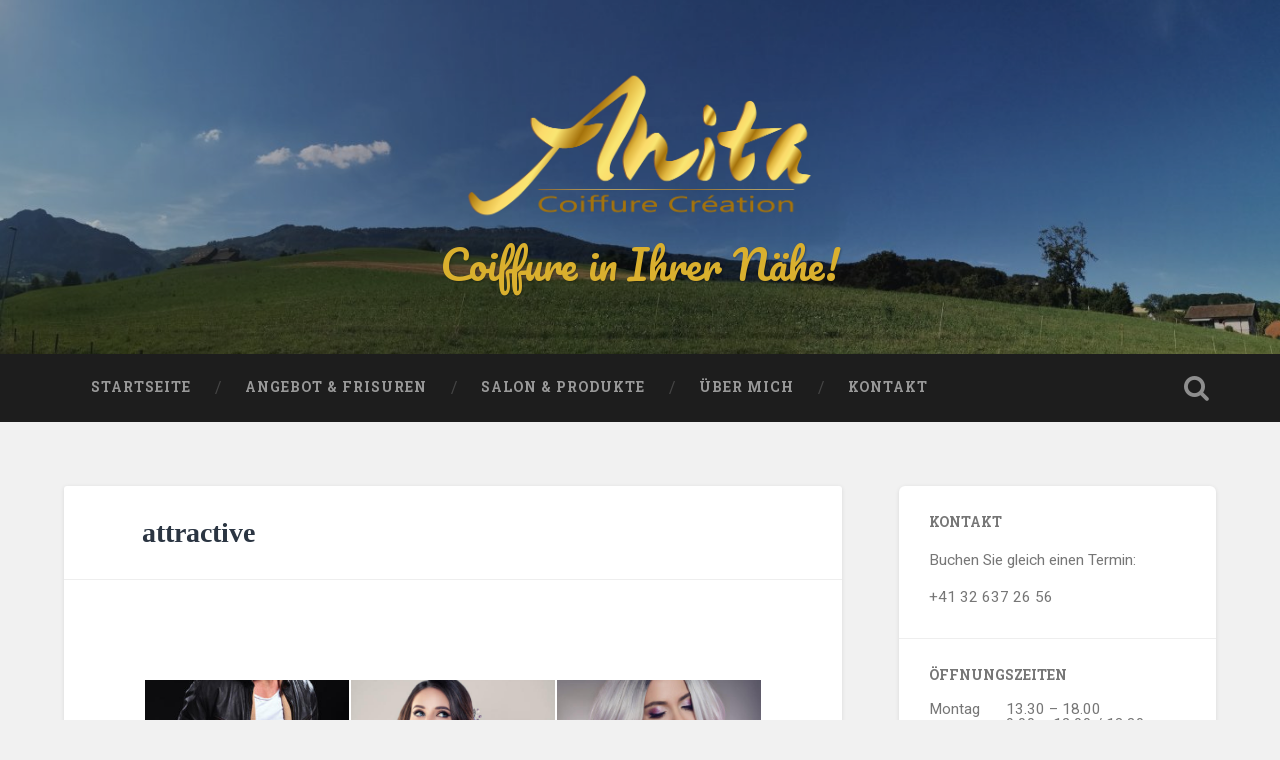

--- FILE ---
content_type: text/html; charset=UTF-8
request_url: http://coiffure-creation.ch/bwg_tag/attractive/
body_size: 11641
content:
<!DOCTYPE html>
<html lang="de">
<head>
	<meta charset="UTF-8">
	<meta name="viewport" content="width=device-width, initial-scale=1.0" >
	<link rel="profile" href="http://gmpg.org/xfn/11" />
	<title>attractive &#8211; Coiffure in Ihrer Nähe!</title>
<meta name='robots' content='max-image-preview:large' />
	<style>img:is([sizes="auto" i], [sizes^="auto," i]) { contain-intrinsic-size: 3000px 1500px }</style>
	<link rel='dns-prefetch' href='//fonts.googleapis.com' />
<link rel="alternate" type="application/rss+xml" title="Coiffure in Ihrer Nähe! &raquo; Feed" href="http://coiffure-creation.ch/feed/" />
<link rel="alternate" type="application/rss+xml" title="Coiffure in Ihrer Nähe! &raquo; Kommentar-Feed" href="http://coiffure-creation.ch/comments/feed/" />
<script type="text/javascript">
/* <![CDATA[ */
window._wpemojiSettings = {"baseUrl":"https:\/\/s.w.org\/images\/core\/emoji\/15.0.3\/72x72\/","ext":".png","svgUrl":"https:\/\/s.w.org\/images\/core\/emoji\/15.0.3\/svg\/","svgExt":".svg","source":{"concatemoji":"http:\/\/coiffure-creation.ch\/wp-includes\/js\/wp-emoji-release.min.js?ver=6.7.1"}};
/*! This file is auto-generated */
!function(i,n){var o,s,e;function c(e){try{var t={supportTests:e,timestamp:(new Date).valueOf()};sessionStorage.setItem(o,JSON.stringify(t))}catch(e){}}function p(e,t,n){e.clearRect(0,0,e.canvas.width,e.canvas.height),e.fillText(t,0,0);var t=new Uint32Array(e.getImageData(0,0,e.canvas.width,e.canvas.height).data),r=(e.clearRect(0,0,e.canvas.width,e.canvas.height),e.fillText(n,0,0),new Uint32Array(e.getImageData(0,0,e.canvas.width,e.canvas.height).data));return t.every(function(e,t){return e===r[t]})}function u(e,t,n){switch(t){case"flag":return n(e,"\ud83c\udff3\ufe0f\u200d\u26a7\ufe0f","\ud83c\udff3\ufe0f\u200b\u26a7\ufe0f")?!1:!n(e,"\ud83c\uddfa\ud83c\uddf3","\ud83c\uddfa\u200b\ud83c\uddf3")&&!n(e,"\ud83c\udff4\udb40\udc67\udb40\udc62\udb40\udc65\udb40\udc6e\udb40\udc67\udb40\udc7f","\ud83c\udff4\u200b\udb40\udc67\u200b\udb40\udc62\u200b\udb40\udc65\u200b\udb40\udc6e\u200b\udb40\udc67\u200b\udb40\udc7f");case"emoji":return!n(e,"\ud83d\udc26\u200d\u2b1b","\ud83d\udc26\u200b\u2b1b")}return!1}function f(e,t,n){var r="undefined"!=typeof WorkerGlobalScope&&self instanceof WorkerGlobalScope?new OffscreenCanvas(300,150):i.createElement("canvas"),a=r.getContext("2d",{willReadFrequently:!0}),o=(a.textBaseline="top",a.font="600 32px Arial",{});return e.forEach(function(e){o[e]=t(a,e,n)}),o}function t(e){var t=i.createElement("script");t.src=e,t.defer=!0,i.head.appendChild(t)}"undefined"!=typeof Promise&&(o="wpEmojiSettingsSupports",s=["flag","emoji"],n.supports={everything:!0,everythingExceptFlag:!0},e=new Promise(function(e){i.addEventListener("DOMContentLoaded",e,{once:!0})}),new Promise(function(t){var n=function(){try{var e=JSON.parse(sessionStorage.getItem(o));if("object"==typeof e&&"number"==typeof e.timestamp&&(new Date).valueOf()<e.timestamp+604800&&"object"==typeof e.supportTests)return e.supportTests}catch(e){}return null}();if(!n){if("undefined"!=typeof Worker&&"undefined"!=typeof OffscreenCanvas&&"undefined"!=typeof URL&&URL.createObjectURL&&"undefined"!=typeof Blob)try{var e="postMessage("+f.toString()+"("+[JSON.stringify(s),u.toString(),p.toString()].join(",")+"));",r=new Blob([e],{type:"text/javascript"}),a=new Worker(URL.createObjectURL(r),{name:"wpTestEmojiSupports"});return void(a.onmessage=function(e){c(n=e.data),a.terminate(),t(n)})}catch(e){}c(n=f(s,u,p))}t(n)}).then(function(e){for(var t in e)n.supports[t]=e[t],n.supports.everything=n.supports.everything&&n.supports[t],"flag"!==t&&(n.supports.everythingExceptFlag=n.supports.everythingExceptFlag&&n.supports[t]);n.supports.everythingExceptFlag=n.supports.everythingExceptFlag&&!n.supports.flag,n.DOMReady=!1,n.readyCallback=function(){n.DOMReady=!0}}).then(function(){return e}).then(function(){var e;n.supports.everything||(n.readyCallback(),(e=n.source||{}).concatemoji?t(e.concatemoji):e.wpemoji&&e.twemoji&&(t(e.twemoji),t(e.wpemoji)))}))}((window,document),window._wpemojiSettings);
/* ]]> */
</script>
<link rel='stylesheet' id='twb-open-sans-css' href='https://fonts.googleapis.com/css?family=Open+Sans%3A300%2C400%2C500%2C600%2C700%2C800&#038;display=swap&#038;ver=6.7.1' type='text/css' media='all' />
<link rel='stylesheet' id='twbbwg-global-css' href='http://coiffure-creation.ch/wp-content/plugins/photo-gallery/booster/assets/css/global.css?ver=1.0.0' type='text/css' media='all' />
<style id='wp-emoji-styles-inline-css' type='text/css'>

	img.wp-smiley, img.emoji {
		display: inline !important;
		border: none !important;
		box-shadow: none !important;
		height: 1em !important;
		width: 1em !important;
		margin: 0 0.07em !important;
		vertical-align: -0.1em !important;
		background: none !important;
		padding: 0 !important;
	}
</style>
<link rel='stylesheet' id='wp-block-library-css' href='http://coiffure-creation.ch/wp-includes/css/dist/block-library/style.min.css?ver=6.7.1' type='text/css' media='all' />
<style id='classic-theme-styles-inline-css' type='text/css'>
/*! This file is auto-generated */
.wp-block-button__link{color:#fff;background-color:#32373c;border-radius:9999px;box-shadow:none;text-decoration:none;padding:calc(.667em + 2px) calc(1.333em + 2px);font-size:1.125em}.wp-block-file__button{background:#32373c;color:#fff;text-decoration:none}
</style>
<style id='global-styles-inline-css' type='text/css'>
:root{--wp--preset--aspect-ratio--square: 1;--wp--preset--aspect-ratio--4-3: 4/3;--wp--preset--aspect-ratio--3-4: 3/4;--wp--preset--aspect-ratio--3-2: 3/2;--wp--preset--aspect-ratio--2-3: 2/3;--wp--preset--aspect-ratio--16-9: 16/9;--wp--preset--aspect-ratio--9-16: 9/16;--wp--preset--color--black: #000000;--wp--preset--color--cyan-bluish-gray: #abb8c3;--wp--preset--color--white: #ffffff;--wp--preset--color--pale-pink: #f78da7;--wp--preset--color--vivid-red: #cf2e2e;--wp--preset--color--luminous-vivid-orange: #ff6900;--wp--preset--color--luminous-vivid-amber: #fcb900;--wp--preset--color--light-green-cyan: #7bdcb5;--wp--preset--color--vivid-green-cyan: #00d084;--wp--preset--color--pale-cyan-blue: #8ed1fc;--wp--preset--color--vivid-cyan-blue: #0693e3;--wp--preset--color--vivid-purple: #9b51e0;--wp--preset--gradient--vivid-cyan-blue-to-vivid-purple: linear-gradient(135deg,rgba(6,147,227,1) 0%,rgb(155,81,224) 100%);--wp--preset--gradient--light-green-cyan-to-vivid-green-cyan: linear-gradient(135deg,rgb(122,220,180) 0%,rgb(0,208,130) 100%);--wp--preset--gradient--luminous-vivid-amber-to-luminous-vivid-orange: linear-gradient(135deg,rgba(252,185,0,1) 0%,rgba(255,105,0,1) 100%);--wp--preset--gradient--luminous-vivid-orange-to-vivid-red: linear-gradient(135deg,rgba(255,105,0,1) 0%,rgb(207,46,46) 100%);--wp--preset--gradient--very-light-gray-to-cyan-bluish-gray: linear-gradient(135deg,rgb(238,238,238) 0%,rgb(169,184,195) 100%);--wp--preset--gradient--cool-to-warm-spectrum: linear-gradient(135deg,rgb(74,234,220) 0%,rgb(151,120,209) 20%,rgb(207,42,186) 40%,rgb(238,44,130) 60%,rgb(251,105,98) 80%,rgb(254,248,76) 100%);--wp--preset--gradient--blush-light-purple: linear-gradient(135deg,rgb(255,206,236) 0%,rgb(152,150,240) 100%);--wp--preset--gradient--blush-bordeaux: linear-gradient(135deg,rgb(254,205,165) 0%,rgb(254,45,45) 50%,rgb(107,0,62) 100%);--wp--preset--gradient--luminous-dusk: linear-gradient(135deg,rgb(255,203,112) 0%,rgb(199,81,192) 50%,rgb(65,88,208) 100%);--wp--preset--gradient--pale-ocean: linear-gradient(135deg,rgb(255,245,203) 0%,rgb(182,227,212) 50%,rgb(51,167,181) 100%);--wp--preset--gradient--electric-grass: linear-gradient(135deg,rgb(202,248,128) 0%,rgb(113,206,126) 100%);--wp--preset--gradient--midnight: linear-gradient(135deg,rgb(2,3,129) 0%,rgb(40,116,252) 100%);--wp--preset--font-size--small: 13px;--wp--preset--font-size--medium: 20px;--wp--preset--font-size--large: 36px;--wp--preset--font-size--x-large: 42px;--wp--preset--spacing--20: 0.44rem;--wp--preset--spacing--30: 0.67rem;--wp--preset--spacing--40: 1rem;--wp--preset--spacing--50: 1.5rem;--wp--preset--spacing--60: 2.25rem;--wp--preset--spacing--70: 3.38rem;--wp--preset--spacing--80: 5.06rem;--wp--preset--shadow--natural: 6px 6px 9px rgba(0, 0, 0, 0.2);--wp--preset--shadow--deep: 12px 12px 50px rgba(0, 0, 0, 0.4);--wp--preset--shadow--sharp: 6px 6px 0px rgba(0, 0, 0, 0.2);--wp--preset--shadow--outlined: 6px 6px 0px -3px rgba(255, 255, 255, 1), 6px 6px rgba(0, 0, 0, 1);--wp--preset--shadow--crisp: 6px 6px 0px rgba(0, 0, 0, 1);}:where(.is-layout-flex){gap: 0.5em;}:where(.is-layout-grid){gap: 0.5em;}body .is-layout-flex{display: flex;}.is-layout-flex{flex-wrap: wrap;align-items: center;}.is-layout-flex > :is(*, div){margin: 0;}body .is-layout-grid{display: grid;}.is-layout-grid > :is(*, div){margin: 0;}:where(.wp-block-columns.is-layout-flex){gap: 2em;}:where(.wp-block-columns.is-layout-grid){gap: 2em;}:where(.wp-block-post-template.is-layout-flex){gap: 1.25em;}:where(.wp-block-post-template.is-layout-grid){gap: 1.25em;}.has-black-color{color: var(--wp--preset--color--black) !important;}.has-cyan-bluish-gray-color{color: var(--wp--preset--color--cyan-bluish-gray) !important;}.has-white-color{color: var(--wp--preset--color--white) !important;}.has-pale-pink-color{color: var(--wp--preset--color--pale-pink) !important;}.has-vivid-red-color{color: var(--wp--preset--color--vivid-red) !important;}.has-luminous-vivid-orange-color{color: var(--wp--preset--color--luminous-vivid-orange) !important;}.has-luminous-vivid-amber-color{color: var(--wp--preset--color--luminous-vivid-amber) !important;}.has-light-green-cyan-color{color: var(--wp--preset--color--light-green-cyan) !important;}.has-vivid-green-cyan-color{color: var(--wp--preset--color--vivid-green-cyan) !important;}.has-pale-cyan-blue-color{color: var(--wp--preset--color--pale-cyan-blue) !important;}.has-vivid-cyan-blue-color{color: var(--wp--preset--color--vivid-cyan-blue) !important;}.has-vivid-purple-color{color: var(--wp--preset--color--vivid-purple) !important;}.has-black-background-color{background-color: var(--wp--preset--color--black) !important;}.has-cyan-bluish-gray-background-color{background-color: var(--wp--preset--color--cyan-bluish-gray) !important;}.has-white-background-color{background-color: var(--wp--preset--color--white) !important;}.has-pale-pink-background-color{background-color: var(--wp--preset--color--pale-pink) !important;}.has-vivid-red-background-color{background-color: var(--wp--preset--color--vivid-red) !important;}.has-luminous-vivid-orange-background-color{background-color: var(--wp--preset--color--luminous-vivid-orange) !important;}.has-luminous-vivid-amber-background-color{background-color: var(--wp--preset--color--luminous-vivid-amber) !important;}.has-light-green-cyan-background-color{background-color: var(--wp--preset--color--light-green-cyan) !important;}.has-vivid-green-cyan-background-color{background-color: var(--wp--preset--color--vivid-green-cyan) !important;}.has-pale-cyan-blue-background-color{background-color: var(--wp--preset--color--pale-cyan-blue) !important;}.has-vivid-cyan-blue-background-color{background-color: var(--wp--preset--color--vivid-cyan-blue) !important;}.has-vivid-purple-background-color{background-color: var(--wp--preset--color--vivid-purple) !important;}.has-black-border-color{border-color: var(--wp--preset--color--black) !important;}.has-cyan-bluish-gray-border-color{border-color: var(--wp--preset--color--cyan-bluish-gray) !important;}.has-white-border-color{border-color: var(--wp--preset--color--white) !important;}.has-pale-pink-border-color{border-color: var(--wp--preset--color--pale-pink) !important;}.has-vivid-red-border-color{border-color: var(--wp--preset--color--vivid-red) !important;}.has-luminous-vivid-orange-border-color{border-color: var(--wp--preset--color--luminous-vivid-orange) !important;}.has-luminous-vivid-amber-border-color{border-color: var(--wp--preset--color--luminous-vivid-amber) !important;}.has-light-green-cyan-border-color{border-color: var(--wp--preset--color--light-green-cyan) !important;}.has-vivid-green-cyan-border-color{border-color: var(--wp--preset--color--vivid-green-cyan) !important;}.has-pale-cyan-blue-border-color{border-color: var(--wp--preset--color--pale-cyan-blue) !important;}.has-vivid-cyan-blue-border-color{border-color: var(--wp--preset--color--vivid-cyan-blue) !important;}.has-vivid-purple-border-color{border-color: var(--wp--preset--color--vivid-purple) !important;}.has-vivid-cyan-blue-to-vivid-purple-gradient-background{background: var(--wp--preset--gradient--vivid-cyan-blue-to-vivid-purple) !important;}.has-light-green-cyan-to-vivid-green-cyan-gradient-background{background: var(--wp--preset--gradient--light-green-cyan-to-vivid-green-cyan) !important;}.has-luminous-vivid-amber-to-luminous-vivid-orange-gradient-background{background: var(--wp--preset--gradient--luminous-vivid-amber-to-luminous-vivid-orange) !important;}.has-luminous-vivid-orange-to-vivid-red-gradient-background{background: var(--wp--preset--gradient--luminous-vivid-orange-to-vivid-red) !important;}.has-very-light-gray-to-cyan-bluish-gray-gradient-background{background: var(--wp--preset--gradient--very-light-gray-to-cyan-bluish-gray) !important;}.has-cool-to-warm-spectrum-gradient-background{background: var(--wp--preset--gradient--cool-to-warm-spectrum) !important;}.has-blush-light-purple-gradient-background{background: var(--wp--preset--gradient--blush-light-purple) !important;}.has-blush-bordeaux-gradient-background{background: var(--wp--preset--gradient--blush-bordeaux) !important;}.has-luminous-dusk-gradient-background{background: var(--wp--preset--gradient--luminous-dusk) !important;}.has-pale-ocean-gradient-background{background: var(--wp--preset--gradient--pale-ocean) !important;}.has-electric-grass-gradient-background{background: var(--wp--preset--gradient--electric-grass) !important;}.has-midnight-gradient-background{background: var(--wp--preset--gradient--midnight) !important;}.has-small-font-size{font-size: var(--wp--preset--font-size--small) !important;}.has-medium-font-size{font-size: var(--wp--preset--font-size--medium) !important;}.has-large-font-size{font-size: var(--wp--preset--font-size--large) !important;}.has-x-large-font-size{font-size: var(--wp--preset--font-size--x-large) !important;}
:where(.wp-block-post-template.is-layout-flex){gap: 1.25em;}:where(.wp-block-post-template.is-layout-grid){gap: 1.25em;}
:where(.wp-block-columns.is-layout-flex){gap: 2em;}:where(.wp-block-columns.is-layout-grid){gap: 2em;}
:root :where(.wp-block-pullquote){font-size: 1.5em;line-height: 1.6;}
</style>
<link rel='stylesheet' id='bwg_fonts-css' href='http://coiffure-creation.ch/wp-content/plugins/photo-gallery/css/bwg-fonts/fonts.css?ver=0.0.1' type='text/css' media='all' />
<link rel='stylesheet' id='sumoselect-css' href='http://coiffure-creation.ch/wp-content/plugins/photo-gallery/css/sumoselect.min.css?ver=3.4.6' type='text/css' media='all' />
<link rel='stylesheet' id='mCustomScrollbar-css' href='http://coiffure-creation.ch/wp-content/plugins/photo-gallery/css/jquery.mCustomScrollbar.min.css?ver=3.1.5' type='text/css' media='all' />
<link rel='stylesheet' id='bwg_googlefonts-css' href='https://fonts.googleapis.com/css?family=Ubuntu&#038;subset=greek,latin,greek-ext,vietnamese,cyrillic-ext,latin-ext,cyrillic' type='text/css' media='all' />
<link rel='stylesheet' id='bwg_frontend-css' href='http://coiffure-creation.ch/wp-content/plugins/photo-gallery/css/styles.min.css?ver=1.8.20' type='text/css' media='all' />
<link rel='stylesheet' id='baskerville-2-style-css' href='http://coiffure-creation.ch/wp-content/themes/baskerville-2-wpcom/style.css?ver=6.7.1' type='text/css' media='all' />
<link rel='stylesheet' id='baskerville-2-fonts-css' href='https://fonts.googleapis.com/css?family=Roboto+Slab%3A400%2C700%7CRoboto%3A400%2C400italic%2C700%2C700italic%2C300%7CPacifico%3A400&#038;subset=latin%2Clatin-ext' type='text/css' media='all' />
<link rel='stylesheet' id='fontawesome-css' href='http://coiffure-creation.ch/wp-content/themes/baskerville-2-wpcom/fontawesome/font-awesome.css?ver=4.3.0' type='text/css' media='all' />
<script type="text/javascript" src="http://coiffure-creation.ch/wp-includes/js/jquery/jquery.min.js?ver=3.7.1" id="jquery-core-js"></script>
<script type="text/javascript" src="http://coiffure-creation.ch/wp-includes/js/jquery/jquery-migrate.min.js?ver=3.4.1" id="jquery-migrate-js"></script>
<script type="text/javascript" src="http://coiffure-creation.ch/wp-content/plugins/photo-gallery/booster/assets/js/circle-progress.js?ver=1.2.2" id="twbbwg-circle-js"></script>
<script type="text/javascript" id="twbbwg-global-js-extra">
/* <![CDATA[ */
var twb = {"nonce":"65d5b15d74","ajax_url":"http:\/\/coiffure-creation.ch\/wp-admin\/admin-ajax.php","plugin_url":"http:\/\/coiffure-creation.ch\/wp-content\/plugins\/photo-gallery\/booster","href":"http:\/\/coiffure-creation.ch\/wp-admin\/admin.php?page=twbbwg_photo-gallery"};
var twb = {"nonce":"65d5b15d74","ajax_url":"http:\/\/coiffure-creation.ch\/wp-admin\/admin-ajax.php","plugin_url":"http:\/\/coiffure-creation.ch\/wp-content\/plugins\/photo-gallery\/booster","href":"http:\/\/coiffure-creation.ch\/wp-admin\/admin.php?page=twbbwg_photo-gallery"};
/* ]]> */
</script>
<script type="text/javascript" src="http://coiffure-creation.ch/wp-content/plugins/photo-gallery/booster/assets/js/global.js?ver=1.0.0" id="twbbwg-global-js"></script>
<script type="text/javascript" src="http://coiffure-creation.ch/wp-content/plugins/photo-gallery/js/jquery.sumoselect.min.js?ver=3.4.6" id="sumoselect-js"></script>
<script type="text/javascript" src="http://coiffure-creation.ch/wp-content/plugins/photo-gallery/js/tocca.min.js?ver=2.0.9" id="bwg_mobile-js"></script>
<script type="text/javascript" src="http://coiffure-creation.ch/wp-content/plugins/photo-gallery/js/jquery.mCustomScrollbar.concat.min.js?ver=3.1.5" id="mCustomScrollbar-js"></script>
<script type="text/javascript" src="http://coiffure-creation.ch/wp-content/plugins/photo-gallery/js/jquery.fullscreen.min.js?ver=0.6.0" id="jquery-fullscreen-js"></script>
<script type="text/javascript" id="bwg_frontend-js-extra">
/* <![CDATA[ */
var bwg_objectsL10n = {"bwg_field_required":"Feld ist erforderlich.","bwg_mail_validation":"Dies ist keine g\u00fcltige E-Mail-Adresse.","bwg_search_result":"Es gibt keine Bilder, die deiner Suche entsprechen.","bwg_select_tag":"Select Tag","bwg_order_by":"Order By","bwg_search":"Suchen","bwg_show_ecommerce":"Show Ecommerce","bwg_hide_ecommerce":"Hide Ecommerce","bwg_show_comments":"Kommentare anzeigen","bwg_hide_comments":"Kommentare ausblenden ","bwg_restore":"Wiederherstellen","bwg_maximize":"Maximieren","bwg_fullscreen":"Vollbild","bwg_exit_fullscreen":"Vollbild verlassen","bwg_search_tag":"SEARCH...","bwg_tag_no_match":"No tags found","bwg_all_tags_selected":"All tags selected","bwg_tags_selected":"tags selected","play":"Abspielen","pause":"Pause","is_pro":"","bwg_play":"Abspielen","bwg_pause":"Pause","bwg_hide_info":"Info ausblenden","bwg_show_info":"Info anzeigen","bwg_hide_rating":"Hide rating","bwg_show_rating":"Show rating","ok":"Ok","cancel":"Cancel","select_all":"Select all","lazy_load":"0","lazy_loader":"http:\/\/coiffure-creation.ch\/wp-content\/plugins\/photo-gallery\/images\/ajax_loader.png","front_ajax":"0","bwg_tag_see_all":"see all tags","bwg_tag_see_less":"see less tags"};
/* ]]> */
</script>
<script type="text/javascript" src="http://coiffure-creation.ch/wp-content/plugins/photo-gallery/js/scripts.min.js?ver=1.8.20" id="bwg_frontend-js"></script>
<meta name="robots" content="noindex,nofollow" />
<link rel="https://api.w.org/" href="http://coiffure-creation.ch/wp-json/" /><link rel="EditURI" type="application/rsd+xml" title="RSD" href="http://coiffure-creation.ch/xmlrpc.php?rsd" />
<meta name="generator" content="WordPress 6.7.1" />
<link rel="canonical" href="http://coiffure-creation.ch/bwg_tag/attractive/" />
<link rel='shortlink' href='http://coiffure-creation.ch/?p=217' />
<link rel="alternate" title="oEmbed (JSON)" type="application/json+oembed" href="http://coiffure-creation.ch/wp-json/oembed/1.0/embed?url=http%3A%2F%2Fcoiffure-creation.ch%2Fbwg_tag%2Fattractive%2F" />
<link rel="alternate" title="oEmbed (XML)" type="text/xml+oembed" href="http://coiffure-creation.ch/wp-json/oembed/1.0/embed?url=http%3A%2F%2Fcoiffure-creation.ch%2Fbwg_tag%2Fattractive%2F&#038;format=xml" />
<meta name="generator" content="Elementor 3.19.2; features: e_optimized_assets_loading, additional_custom_breakpoints, block_editor_assets_optimize, e_image_loading_optimization; settings: css_print_method-external, google_font-enabled, font_display-auto">
	<style type="text/css" id="baskerville-header-css">
			.site-title a {
			color: #dab02e;
		}
		</style>
	<link rel="icon" href="http://coiffure-creation.ch/wp-content/uploads/2019/12/favicon_b-150x150.png" sizes="32x32" />
<link rel="icon" href="http://coiffure-creation.ch/wp-content/uploads/2019/12/favicon_b-300x300.png" sizes="192x192" />
<link rel="apple-touch-icon" href="http://coiffure-creation.ch/wp-content/uploads/2019/12/favicon_b-300x300.png" />
<meta name="msapplication-TileImage" content="http://coiffure-creation.ch/wp-content/uploads/2019/12/favicon_b-300x300.png" />
		<style type="text/css" id="wp-custom-css">
			 .post-header .post-title a, .post-header .post-title {
color: #2B3542 !important;
font-family: cursive !important;
font-size: 28px !important;
}

.post-header {
padding-top: 30px !important;
padding-bottom: 30px !important;
}
		</style>
		</head>

<body class="bwg_tag-template-default single single-bwg_tag postid-217 wp-custom-logo no-featured-image elementor-default elementor-kit-170">

	<a class="screen-reader-text skip-link" href="#content">Zum Inhalt springen</a>

	<header class="header section small-padding bg-dark bg-image" style="background-image: url(http://coiffure-creation.ch/wp-content/uploads/2018/07/cropped-IMG_20180716_173133-e1532371975824.jpg);" role="banner">

		<a href="http://coiffure-creation.ch/" rel="home">
			<div class="cover"></div>
		</a>

		<a href="#search-container" class="screen-reader-text search-toggle">Suchen</a>
		<div class="header-search-block bg-graphite hidden" id="search-container">
			<form role="search" method="get" class="search-form" action="http://coiffure-creation.ch/">
				<label>
					<span class="screen-reader-text">Suche nach:</span>
					<input type="search" class="search-field" placeholder="Suchen …" value="" name="s" />
				</label>
				<input type="submit" class="search-submit" value="Suchen" />
			</form>		</div> <!-- /header-search-block -->

		<div class="header-inner section-inner">

			<a href="http://coiffure-creation.ch/" class="custom-logo-link" rel="home"><img fetchpriority="high" width="748" height="319" src="http://coiffure-creation.ch/wp-content/uploads/2019/12/logo_2020-02.png" class="custom-logo" alt="Coiffure in Ihrer Nähe!" decoding="async" srcset="http://coiffure-creation.ch/wp-content/uploads/2019/12/logo_2020-02.png 748w, http://coiffure-creation.ch/wp-content/uploads/2019/12/logo_2020-02-300x128.png 300w, http://coiffure-creation.ch/wp-content/uploads/2019/12/logo_2020-02-600x256.png 600w" sizes="(max-width: 748px) 100vw, 748px" /></a>
							<p class="site-title"><a href="http://coiffure-creation.ch/" rel="home">Coiffure in Ihrer Nähe!</a></p>
			
			
		</div> <!-- /header-inner -->
	</header> <!-- /header -->

	<div class="navigation section no-padding bg-dark">
		<nav id="site-navigation" class="navigation-inner section-inner clear" role="navigation">
			<button class="nav-toggle fleft" aria-controls="primary-menu" aria-expanded="false">Menü</button>
			<div class="main-navigation">
				<ul id="primary-menu" class="menu"><li id="menu-item-75" class="menu-item menu-item-type-post_type menu-item-object-page menu-item-home menu-item-75"><a href="http://coiffure-creation.ch/">Startseite</a></li>
<li id="menu-item-73" class="menu-item menu-item-type-post_type menu-item-object-page menu-item-73"><a href="http://coiffure-creation.ch/angebot-frisuren/">Angebot &#038; Frisuren</a></li>
<li id="menu-item-74" class="menu-item menu-item-type-post_type menu-item-object-page menu-item-74"><a href="http://coiffure-creation.ch/salon-produkte/">Salon &#038; Produkte</a></li>
<li id="menu-item-115" class="menu-item menu-item-type-post_type menu-item-object-page menu-item-115"><a href="http://coiffure-creation.ch/ueber-mich/">Über mich</a></li>
<li id="menu-item-114" class="menu-item menu-item-type-post_type menu-item-object-page menu-item-114"><a href="http://coiffure-creation.ch/kontakt/">Kontakt</a></li>
</ul>			</div>

			<a class="search-toggle search-icon fright" href="#">Suche öffnen</a>
		</nav> <!-- /navigation-inner -->
	</div> <!-- /navigation -->

<div class="wrapper section medium-padding">
	<main class="section-inner clear" role="main">

				<div class="content clear fleft" id="content">

			

	<article id="post-217" class="post-217 bwg_tag type-bwg_tag status-publish hentry clear">

		<header class="post-header"><h1 class="post-title entry-title"><a href="http://coiffure-creation.ch/bwg_tag/attractive/" rel="bookmark">attractive</a></h1></header>			<div class="post-content clear">
				<style id="bwg-style-0">    #bwg_container1_0 #bwg_container2_0 .bwg-container-0.bwg-standard-thumbnails {      width: 1252px;              justify-content: center;        margin:0 auto !important;              background-color: rgba(255, 255, 255, 0.00);            padding-left: 2px;      padding-top: 2px;      max-width: 100%;            }        #bwg_container1_0 #bwg_container2_0 .bwg-container-0.bwg-standard-thumbnails .bwg-item {    justify-content: flex-start;      max-width: 250px;          }    #bwg_container1_0 #bwg_container2_0 .bwg-container-0.bwg-standard-thumbnails .bwg-item a {       margin-right: 2px;       margin-bottom: 2px;    }    #bwg_container1_0 #bwg_container2_0 .bwg-container-0.bwg-standard-thumbnails .bwg-item0 {      padding: 0px;            background-color:rgba(255,255,255, 0.30);      border: 0px none #CCCCCC;      opacity: 1.00;      border-radius: 0;      box-shadow: ;    }    #bwg_container1_0 #bwg_container2_0 .bwg-container-0.bwg-standard-thumbnails .bwg-item1 img {      max-height: none;      max-width: none;      padding: 0 !important;    }        @media only screen and (min-width: 480px) {      #bwg_container1_0 #bwg_container2_0 .bwg-container-0.bwg-standard-thumbnails .bwg-item0 {        transition: all 0.3s ease 0s;-webkit-transition: all 0.3s ease 0s;      }      #bwg_container1_0 #bwg_container2_0 .bwg-container-0.bwg-standard-thumbnails .bwg-item0:hover {        -ms-transform: scale(1.08);        -webkit-transform: scale(1.08);        transform: scale(1.08);      }    }          #bwg_container1_0 #bwg_container2_0 .bwg-container-0.bwg-standard-thumbnails .bwg-item1 {      padding-top: 56%;    }        #bwg_container1_0 #bwg_container2_0 .bwg-container-0.bwg-standard-thumbnails .bwg-title2,    #bwg_container1_0 #bwg_container2_0 .bwg-container-0.bwg-standard-thumbnails .bwg-ecommerce2 {      color: #CCCCCC;      font-family: Ubuntu;      font-size: 16px;      font-weight: bold;      padding: 2px;      text-shadow: 0px 0px 0px #888888;      max-height: 100%;    }    #bwg_container1_0 #bwg_container2_0 .bwg-container-0.bwg-standard-thumbnails .bwg-thumb-description span {    color: #323A45;    font-family: Ubuntu;    font-size: 12px;    max-height: 100%;    word-wrap: break-word;    }    #bwg_container1_0 #bwg_container2_0 .bwg-container-0.bwg-standard-thumbnails .bwg-play-icon2 {      font-size: 32px;    }    #bwg_container1_0 #bwg_container2_0 .bwg-container-0.bwg-standard-thumbnails .bwg-ecommerce2 {      font-size: 19.2px;      color: #CCCCCC;    }    </style>    <div id="bwg_container1_0"         class="bwg_container bwg_thumbnail bwg_thumbnails "         data-right-click-protection="0"         data-bwg="0"         data-scroll="0"         data-gallery-type="thumbnails"         data-gallery-view-type="thumbnails"         data-current-url="/bwg_tag/attractive/"         data-lightbox-url="http://coiffure-creation.ch/wp-admin/admin-ajax.php?action=GalleryBox&#038;current_view=0&#038;gallery_id=0&#038;tag=51&#038;theme_id=1&#038;shortcode_id=52&#038;sort_by=order&#038;order_by=asc&#038;current_url=%2Fbwg_tag%2Fattractive%2F"         data-gallery-id="0"         data-popup-width="800"         data-popup-height="500"         data-is-album="gallery"         data-buttons-position="bottom">      <div id="bwg_container2_0">             <div id="ajax_loading_0" class="bwg_loading_div_1">      <div class="bwg_loading_div_2">        <div class="bwg_loading_div_3">          <div id="loading_div_0" class="bwg_spider_ajax_loading">          </div>        </div>      </div>    </div>            <form id="gal_front_form_0"              class="bwg-hidden"              method="post"              action="#"              data-current="0"              data-shortcode-id="52"              data-gallery-type="thumbnails"              data-gallery-id="0"              data-tag="51"              data-album-id="0"              data-theme-id="1"              data-ajax-url="http://coiffure-creation.ch/wp-admin/admin-ajax.php?action=bwg_frontend_data">          <div id="bwg_container3_0" class="bwg-background bwg-background-0">                <div data-max-count="5"         data-thumbnail-width="250"         data-bwg="0"         data-gallery-id="0"         data-lightbox-url="http://coiffure-creation.ch/wp-admin/admin-ajax.php?action=GalleryBox&amp;current_view=0&amp;gallery_id=0&amp;tag=51&amp;theme_id=1&amp;shortcode_id=52&amp;sort_by=order&amp;order_by=asc&amp;current_url=%2Fbwg_tag%2Fattractive%2F"         id="bwg_thumbnails_0"         class="bwg-container-0 bwg-thumbnails bwg-standard-thumbnails bwg-container bwg-border-box">            <div class="bwg-item">        <a class="bwg-a  bwg_lightbox"  data-image-id="141" href="http://coiffure-creation.ch/wp-content/uploads/photo-gallery/23947981_s.jpg?bwg=1591876789" data-elementor-open-lightbox="no">                <div class="bwg-item0 ">          <div class="bwg-item1 ">            <div class="bwg-item2">              <img decoding="async" class="skip-lazy bwg_standart_thumb_img_0 "                   data-id="141"                   data-width="333"                   data-height="500"                   data-src="http://coiffure-creation.ch/wp-content/uploads/photo-gallery/thumb/23947981_s.jpg?bwg=1591876789"                   src="http://coiffure-creation.ch/wp-content/uploads/photo-gallery/thumb/23947981_s.jpg?bwg=1591876789"                   alt="fashion man in leather jacket is looking to his back"                   title="fashion man in leather jacket is looking to his back" />            </div>            <div class="">                                                      </div>          </div>        </div>                        </a>              </div>            <div class="bwg-item">        <a class="bwg-a  bwg_lightbox"  data-image-id="178" href="http://coiffure-creation.ch/wp-content/uploads/photo-gallery/76674296_s.jpg?bwg=1591877009" data-elementor-open-lightbox="no">                <div class="bwg-item0 ">          <div class="bwg-item1 ">            <div class="bwg-item2">              <img decoding="async" class="skip-lazy bwg_standart_thumb_img_0 "                   data-id="178"                   data-width="500"                   data-height="333"                   data-src="http://coiffure-creation.ch/wp-content/uploads/photo-gallery/thumb/76674296_s.jpg?bwg=1591877009"                   src="http://coiffure-creation.ch/wp-content/uploads/photo-gallery/thumb/76674296_s.jpg?bwg=1591877009"                   alt="Perfect Fashion Model Woman with Beautiful Hairstyle. Prom or Br"                   title="Perfect Fashion Model Woman with Beautiful Hairstyle. Prom or Br" />            </div>            <div class="">                                                      </div>          </div>        </div>                        </a>              </div>            <div class="bwg-item">        <a class="bwg-a  bwg_lightbox"  data-image-id="156" href="http://coiffure-creation.ch/wp-content/uploads/photo-gallery/93701897_s.jpg?bwg=1591876871" data-elementor-open-lightbox="no">                <div class="bwg-item0 ">          <div class="bwg-item1 ">            <div class="bwg-item2">              <img decoding="async" class="skip-lazy bwg_standart_thumb_img_0 "                   data-id="156"                   data-width="500"                   data-height="374"                   data-src="http://coiffure-creation.ch/wp-content/uploads/photo-gallery/thumb/93701897_s.jpg?bwg=1591876871"                   src="http://coiffure-creation.ch/wp-content/uploads/photo-gallery/thumb/93701897_s.jpg?bwg=1591876871"                   alt="Colored Ombre hair extensions. Beauty Model Girl blonde with sho"                   title="Colored Ombre hair extensions. Beauty Model Girl blonde with sho" />            </div>            <div class="">                                                      </div>          </div>        </div>                        </a>              </div>            <div class="bwg-item">        <a class="bwg-a  bwg_lightbox"  data-image-id="170" href="http://coiffure-creation.ch/wp-content/uploads/photo-gallery/27838827_s.jpg?bwg=1591876912" data-elementor-open-lightbox="no">                <div class="bwg-item0 ">          <div class="bwg-item1 ">            <div class="bwg-item2">              <img decoding="async" class="skip-lazy bwg_standart_thumb_img_0 "                   data-id="170"                   data-width="333"                   data-height="500"                   data-src="http://coiffure-creation.ch/wp-content/uploads/photo-gallery/thumb/27838827_s.jpg?bwg=1591876912"                   src="http://coiffure-creation.ch/wp-content/uploads/photo-gallery/thumb/27838827_s.jpg?bwg=1591876912"                   alt="Detail of girl&#039;s communion hairstyle."                   title="Detail of girl&#039;s communion hairstyle." />            </div>            <div class="">                                                      </div>          </div>        </div>                        </a>              </div>            <div class="bwg-item">        <a class="bwg-a  bwg_lightbox"  data-image-id="139" href="http://coiffure-creation.ch/wp-content/uploads/photo-gallery/107286476_s.jpg?bwg=1591876788" data-elementor-open-lightbox="no">                <div class="bwg-item0 ">          <div class="bwg-item1 ">            <div class="bwg-item2">              <img decoding="async" class="skip-lazy bwg_standart_thumb_img_0 "                   data-id="139"                   data-width="500"                   data-height="333"                   data-src="http://coiffure-creation.ch/wp-content/uploads/photo-gallery/thumb/107286476_s.jpg?bwg=1591876788"                   src="http://coiffure-creation.ch/wp-content/uploads/photo-gallery/thumb/107286476_s.jpg?bwg=1591876788"                   alt="Fashion Man Portrait. Male Model With Hair Style And Beard"                   title="Fashion Man Portrait. Male Model With Hair Style And Beard" />            </div>            <div class="">                                                      </div>          </div>        </div>                        </a>              </div>            <div class="bwg-item">        <a class="bwg-a  bwg_lightbox"  data-image-id="155" href="http://coiffure-creation.ch/wp-content/uploads/photo-gallery/80561127_s.jpg?bwg=1591876870" data-elementor-open-lightbox="no">                <div class="bwg-item0 ">          <div class="bwg-item1 ">            <div class="bwg-item2">              <img decoding="async" class="skip-lazy bwg_standart_thumb_img_0 "                   data-id="155"                   data-width="500"                   data-height="334"                   data-src="http://coiffure-creation.ch/wp-content/uploads/photo-gallery/thumb/80561127_s.jpg?bwg=1591876870"                   src="http://coiffure-creation.ch/wp-content/uploads/photo-gallery/thumb/80561127_s.jpg?bwg=1591876870"                   alt="Side portrait of beautiful young african woman looking happy"                   title="Side portrait of beautiful young african woman looking happy" />            </div>            <div class="">                                                      </div>          </div>        </div>                        </a>              </div>            <div class="bwg-item">        <a class="bwg-a  bwg_lightbox"  data-image-id="138" href="http://coiffure-creation.ch/wp-content/uploads/photo-gallery/80997671_s.jpg?bwg=1591876788" data-elementor-open-lightbox="no">                <div class="bwg-item0 ">          <div class="bwg-item1 ">            <div class="bwg-item2">              <img decoding="async" class="skip-lazy bwg_standart_thumb_img_0 "                   data-id="138"                   data-width="500"                   data-height="333"                   data-src="http://coiffure-creation.ch/wp-content/uploads/photo-gallery/thumb/80997671_s.jpg?bwg=1591876788"                   src="http://coiffure-creation.ch/wp-content/uploads/photo-gallery/thumb/80997671_s.jpg?bwg=1591876788"                   alt="elegant man wearing sunglasses buttoning his suit and looks away"                   title="elegant man wearing sunglasses buttoning his suit and looks away" />            </div>            <div class="">                                                      </div>          </div>        </div>                        </a>              </div>            <div class="bwg-item">        <a class="bwg-a  bwg_lightbox"  data-image-id="154" href="http://coiffure-creation.ch/wp-content/uploads/photo-gallery/79027349_s.jpg?bwg=1591876870" data-elementor-open-lightbox="no">                <div class="bwg-item0 ">          <div class="bwg-item1 ">            <div class="bwg-item2">              <img decoding="async" class="skip-lazy bwg_standart_thumb_img_0 "                   data-id="154"                   data-width="500"                   data-height="333"                   data-src="http://coiffure-creation.ch/wp-content/uploads/photo-gallery/thumb/79027349_s.jpg?bwg=1591876870"                   src="http://coiffure-creation.ch/wp-content/uploads/photo-gallery/thumb/79027349_s.jpg?bwg=1591876870"                   alt="Vintage style portrait of young beautiful platinum blond woman w"                   title="Vintage style portrait of young beautiful platinum blond woman w" />            </div>            <div class="">                                                      </div>          </div>        </div>                        </a>              </div>            <div class="bwg-item">        <a class="bwg-a  bwg_lightbox"  data-image-id="173" href="http://coiffure-creation.ch/wp-content/uploads/photo-gallery/71077392_s.jpg?bwg=1591877008" data-elementor-open-lightbox="no">                <div class="bwg-item0 ">          <div class="bwg-item1 ">            <div class="bwg-item2">              <img decoding="async" class="skip-lazy bwg_standart_thumb_img_0 "                   data-id="173"                   data-width="500"                   data-height="333"                   data-src="http://coiffure-creation.ch/wp-content/uploads/photo-gallery/thumb/71077392_s.jpg?bwg=1591877008"                   src="http://coiffure-creation.ch/wp-content/uploads/photo-gallery/thumb/71077392_s.jpg?bwg=1591877008"                   alt="71077392 s"                   title="71077392 s" />            </div>            <div class="">                                                      </div>          </div>        </div>                        </a>              </div>            <div class="bwg-item">        <a class="bwg-a  bwg_lightbox"  data-image-id="151" href="http://coiffure-creation.ch/wp-content/uploads/photo-gallery/70473951_s.jpg?bwg=1591876869" data-elementor-open-lightbox="no">                <div class="bwg-item0 ">          <div class="bwg-item1 ">            <div class="bwg-item2">              <img decoding="async" class="skip-lazy bwg_standart_thumb_img_0 "                   data-id="151"                   data-width="500"                   data-height="333"                   data-src="http://coiffure-creation.ch/wp-content/uploads/photo-gallery/thumb/70473951_s.jpg?bwg=1591876869"                   src="http://coiffure-creation.ch/wp-content/uploads/photo-gallery/thumb/70473951_s.jpg?bwg=1591876869"                   alt="Hair Dryer. Woman Drying Beautiful Blonde Long Straight Hair"                   title="Hair Dryer. Woman Drying Beautiful Blonde Long Straight Hair" />            </div>            <div class="">                                                      </div>          </div>        </div>                        </a>              </div>            <div class="bwg-item">        <a class="bwg-a  bwg_lightbox"  data-image-id="134" href="http://coiffure-creation.ch/wp-content/uploads/photo-gallery/75899573_s.jpg?bwg=1591876786" data-elementor-open-lightbox="no">                <div class="bwg-item0 ">          <div class="bwg-item1 ">            <div class="bwg-item2">              <img decoding="async" class="skip-lazy bwg_standart_thumb_img_0 "                   data-id="134"                   data-width="500"                   data-height="334"                   data-src="http://coiffure-creation.ch/wp-content/uploads/photo-gallery/thumb/75899573_s.jpg?bwg=1591876786"                   src="http://coiffure-creation.ch/wp-content/uploads/photo-gallery/thumb/75899573_s.jpg?bwg=1591876786"                   alt="A side view portrait of young handsome smiling man with stylish"                   title="A side view portrait of young handsome smiling man with stylish" />            </div>            <div class="">                                                      </div>          </div>        </div>                        </a>              </div>            <div class="bwg-item">        <a class="bwg-a  bwg_lightbox"  data-image-id="133" href="http://coiffure-creation.ch/wp-content/uploads/photo-gallery/46952530_s.jpg?bwg=1591876785" data-elementor-open-lightbox="no">                <div class="bwg-item0 ">          <div class="bwg-item1 ">            <div class="bwg-item2">              <img decoding="async" class="skip-lazy bwg_standart_thumb_img_0 "                   data-id="133"                   data-width="500"                   data-height="334"                   data-src="http://coiffure-creation.ch/wp-content/uploads/photo-gallery/thumb/46952530_s.jpg?bwg=1591876785"                   src="http://coiffure-creation.ch/wp-content/uploads/photo-gallery/thumb/46952530_s.jpg?bwg=1591876785"                   alt="young man showing his healthy hair and smiling"                   title="young man showing his healthy hair and smiling" />            </div>            <div class="">                                                      </div>          </div>        </div>                        </a>              </div>            <div class="bwg-item">        <a class="bwg-a  bwg_lightbox"  data-image-id="130" href="http://coiffure-creation.ch/wp-content/uploads/photo-gallery/41547764_s.jpg?bwg=1591876783" data-elementor-open-lightbox="no">                <div class="bwg-item0 ">          <div class="bwg-item1 ">            <div class="bwg-item2">              <img decoding="async" class="skip-lazy bwg_standart_thumb_img_0 "                   data-id="130"                   data-width="333"                   data-height="500"                   data-src="http://coiffure-creation.ch/wp-content/uploads/photo-gallery/thumb/41547764_s.jpg?bwg=1591876783"                   src="http://coiffure-creation.ch/wp-content/uploads/photo-gallery/thumb/41547764_s.jpg?bwg=1591876783"                   alt="Fashion young man"                   title="Fashion young man" />            </div>            <div class="">                                                      </div>          </div>        </div>                        </a>              </div>            <div class="bwg-item">        <a class="bwg-a  bwg_lightbox"  data-image-id="143" href="http://coiffure-creation.ch/wp-content/uploads/photo-gallery/44418725_s.jpg?bwg=1591876866" data-elementor-open-lightbox="no">                <div class="bwg-item0 ">          <div class="bwg-item1 ">            <div class="bwg-item2">              <img decoding="async" class="skip-lazy bwg_standart_thumb_img_0 "                   data-id="143"                   data-width="500"                   data-height="333"                   data-src="http://coiffure-creation.ch/wp-content/uploads/photo-gallery/thumb/44418725_s.jpg?bwg=1591876866"                   src="http://coiffure-creation.ch/wp-content/uploads/photo-gallery/thumb/44418725_s.jpg?bwg=1591876866"                   alt="44418725 - close up portrait of an african american female fashion model face"                   title="44418725 - close up portrait of an african american female fashion model face" />            </div>            <div class="">                                                      </div>          </div>        </div>                        </a>              </div>          </div>    <style>      /*pagination styles*/      #bwg_container1_0 #bwg_container2_0 .tablenav-pages_0 {				text-align: center;				font-size: 12px;				font-family: segoe ui;				font-weight: bold;				color: #666666;				margin: 6px 0 4px;				display: block;      }      @media only screen and (max-width : 320px) {      #bwg_container1_0 #bwg_container2_0 .displaying-num_0 {     	 display: none;      }      }      #bwg_container1_0 #bwg_container2_0 .displaying-num_0 {				font-size: 12px;				font-family: segoe ui;				font-weight: bold;				color: #666666;				margin-right: 10px;				vertical-align: middle;      }      #bwg_container1_0 #bwg_container2_0 .paging-input_0 {				font-size: 12px;				font-family: segoe ui;				font-weight: bold;				color: #666666;				vertical-align: middle;      }      #bwg_container1_0 #bwg_container2_0 .tablenav-pages_0 a.disabled,      #bwg_container1_0 #bwg_container2_0 .tablenav-pages_0 a.disabled:hover,      #bwg_container1_0 #bwg_container2_0 .tablenav-pages_0 a.disabled:focus,			#bwg_container1_0 #bwg_container2_0 .tablenav-pages_0 input.bwg_current_page {				cursor: default;				color: rgba(102, 102, 102, 0.5);      }      #bwg_container1_0 #bwg_container2_0 .tablenav-pages_0 a,      #bwg_container1_0 #bwg_container2_0 .tablenav-pages_0 input.bwg_current_page {				cursor: pointer;				text-align: center;				font-size: 12px;				font-family: segoe ui;				font-weight: bold;				color: #666666;				text-decoration: none;				padding: 3px 6px;				margin: 0;				border-radius: 0;				border-style: solid;				border-width: 1px;				border-color: #E3E3E3;								background-color: rgba(255, 255, 255, 1.00);				box-shadow: 0;				transition: all 0.3s ease 0s;-webkit-transition: all 0.3s ease 0s;      }      </style>      <span class="bwg_nav_cont_0">              <div class="tablenav-pages_0">                  </div>                <input type="hidden" id="page_number_0" name="page_number_0" value="1" />      <script type="text/javascript">        if( jQuery('.bwg_nav_cont_0').length > 1 ) {          jQuery('.bwg_nav_cont_0').first().remove()        }        function spider_page_0(cur, x, y, load_more) {          if (typeof load_more == "undefined") {            var load_more = false;          }          if (jQuery(cur).hasClass('disabled')) {            return false;          }          var items_county_0 = 1;          switch (y) {            case 1:              if (x >= items_county_0) {                document.getElementById('page_number_0').value = items_county_0;              }              else {                document.getElementById('page_number_0').value = x + 1;              }              break;            case 2:              document.getElementById('page_number_0').value = items_county_0;              break;            case -1:              if (x == 1) {                document.getElementById('page_number_0').value = 1;              }              else {                document.getElementById('page_number_0').value = x - 1;              }              break;            case -2:              document.getElementById('page_number_0').value = 1;              break;						case 0:              document.getElementById('page_number_0').value = x;              break;            default:              document.getElementById('page_number_0').value = 1;          }          bwg_ajax('gal_front_form_0', '0', 'bwg_thumbnails_0', '0', '', 'gallery', 0, '', '', load_more, '', 1);        }                    jQuery('.first-page-0').on('click', function () {              spider_page_0(this, 1, -2, 'numeric');              return false;            });            jQuery('.prev-page-0').on('click', function () {              spider_page_0(this, 1, -1, 'numeric');              return false;            });            jQuery('.next-page-0').on('click', function () {              spider_page_0(this, 1, 1, 'numeric');              return false;            });            jQuery('.last-page-0').on('click', function () {              spider_page_0(this, 1, 2, 'numeric');              return false;            });        				/* Change page on input enter. */        function bwg_change_page_0( e, that ) {          if (  e.key == 'Enter' ) {            var to_page = parseInt(jQuery(that).val());            var pages_count = jQuery(that).parents(".pagination-links").data("pages-count");            var current_url_param = jQuery(that).attr('data-url-info');            if (to_page > pages_count) {              to_page = 1;            }	 												spider_page_0(this, to_page, 0, 'numeric');							return false;						          }          return true;        }        jQuery('.bwg_load_btn_0').on('click', function () {            spider_page_0(this, 1, 1, true);            return false;        });      </script>      </span>                </div>        </form>        <style>          #bwg_container1_0 #bwg_container2_0 #spider_popup_overlay_0 {          background-color: #EEEEEE;          opacity: 0.60;          }          </style>        <div id="bwg_spider_popup_loading_0" class="bwg_spider_popup_loading"></div>        <div id="spider_popup_overlay_0" class="spider_popup_overlay" onclick="spider_destroypopup(1000)"></div>        <input type="hidden" id="bwg_random_seed_0" value="152681706">                </div>    </div>    <script>      if (document.readyState === 'complete') {        if( typeof bwg_main_ready == 'function' ) {          if ( jQuery("#bwg_container1_0").height() ) {            bwg_main_ready(jQuery("#bwg_container1_0"));          }        }      } else {        document.addEventListener('DOMContentLoaded', function() {          if( typeof bwg_main_ready == 'function' ) {            if ( jQuery("#bwg_container1_0").height() ) {             bwg_main_ready(jQuery("#bwg_container1_0"));            }          }        });      }    </script>    
			</div><!--/.post-content-->
		
			<footer class="post-meta-container clear">
				
<div class="entry-author">
	<div class="author-avatar">
		<img alt='' src='https://secure.gravatar.com/avatar/ee07dee2b02c98fd46af8b5f2eb20c38?s=80&#038;d=mm&#038;r=g' srcset='https://secure.gravatar.com/avatar/ee07dee2b02c98fd46af8b5f2eb20c38?s=160&#038;d=mm&#038;r=g 2x' class='avatar avatar-80 photo' height='80' width='80' decoding='async'/>	</div><!-- .author-avatar -->

	<div class="author-heading">
		<h2 class="author-title">Veröffentlicht von <span class="author-name">admin</span></h2>
	</div><!-- .author-heading -->

	<p class="author-bio">
				<a class="author-link" href="http://coiffure-creation.ch/author/admin/" rel="author">
			Zeige alle Beiträge von admin		</a>
	</p><!-- .author-bio -->
</div><!-- .entry-auhtor -->

				<div class="post-meta clear">
					
	<time class="post-date updated" datetime="2020-06-11">
		<i class="fa fa-clock-o"></i>
		Juni 11, 2020	</time>

	
	
					
	<nav class="navigation post-navigation" aria-label="Beiträge">
		<h2 class="screen-reader-text">Beitrags-Navigation</h2>
		<div class="nav-links"><div class="nav-previous"><a href="http://coiffure-creation.ch/bwg_tag/pretty/" rel="prev">pretty</a></div><div class="nav-next"><a href="http://coiffure-creation.ch/bwg_tag/outdoor/" rel="next">outdoor</a></div></div>
	</nav>									</div>
			</footer> <!-- /post-meta-container -->
			


	<p class="nocomments">Kommentare sind geschlossen.</p>



	</article> <!-- /post -->


		</div> <!-- /content -->

		

	<aside class="sidebar fright" role="complementary">
		<div id="text-4" class="widget widget_text"><div class="widget-content clear"><h3 class="widget-title">Kontakt</h3>			<div class="textwidget"><p>Buchen Sie gleich einen Termin:</p>
<p>+41 32 637 26 56</p>
</div>
		</div></div><div id="text-2" class="widget widget_text"><div class="widget-content clear"><h3 class="widget-title">Öffnungszeiten</h3>			<div class="textwidget"><table border="0" cellspacing="0" cellpadding="0">
<tbody>
<tr>
<td>Montag</td>
<td>13.30 &#8211; 18.00</td>
</tr>
<tr>
<td>Dienstag</td>
<td>9.00 &#8211; 12.00 / 13.30 &#8211; 18.00</td>
</tr>
<tr>
<td>Mittwoch</td>
<td>Geschlossen</td>
</tr>
<tr>
<td>Donnerstag</td>
<td>9.00 &#8211; 12.00 / 13.30 &#8211; 18.00</td>
</tr>
<tr>
<td>Freitag</td>
<td>9.00 &#8211; 12.00 / 13.30 &#8211; 18.00</td>
</tr>
<tr>
<td>Samstag</td>
<td>7.30 &#8211; 12.00</td>
</tr>
</tbody>
</table>
</div>
		</div></div><div id="text-5" class="widget widget_text"><div class="widget-content clear"><h3 class="widget-title">Betriebsferien</h3>			<div class="textwidget"><p>04.04. &#8211; 08.04.2025<br />
18.06. &#8211; 03.07.2025<br />
06.09. &#8211; 14.09.2025<br />
19.10. &#8211; 02.11.2025</p>
</div>
		</div></div><div id="text-3" class="widget widget_text"><div class="widget-content clear"><h3 class="widget-title">Adresse</h3>			<div class="textwidget"><p>Niederwilstrasse 9<br />
4535 Hubersdorf</p>
</div>
		</div></div><div id="custom_html-2" class="widget_text widget widget_custom_html"><div class="widget_text widget-content clear"><div class="textwidget custom-html-widget"><iframe src="https://www.google.com/maps/embed?pb=!1m18!1m12!1m3!1d2708.424809025957!2d7.58592511580295!3d47.24739587916249!2m3!1f0!2f0!3f0!3m2!1i1024!2i768!4f13.1!3m3!1m2!1s0x4791d71cc93d3fe1%3A0x241c4a4dc61180fc!2sNiederwilstrasse+9%2C+4535+Hubersdorf%2C+Schweiz!5e0!3m2!1sde!2snz!4v1516955071250" width="400" height="300" frameborder="0" style="border:0" allowfullscreen></iframe></div></div></div>	</aside><!-- /sidebar -->


	</main> <!-- /section-inner -->
</div> <!-- /wrapper -->


	<div class="footer bg-graphite" id="footer">
		<div class="section-inner row clear" role="complementary">

			
				<div class="column column-1 one-third medium-padding">
					<div class="widgets">
						<div id="block-3" class="widget widget_block widget_text"><div class="widget-content clear">
<p>Copyright by Coiffure Création Anita 2025</p>
</div></div>					</div>
				</div>

			 <!-- /sidebar-2 -->

			 <!-- /sidebar-3 -->

			 <!-- /sidebar-4 -->

		</div> <!-- /section-inner -->
	</div> <!-- /footer -->


	<div class="credits section bg-dark small-padding">
		<div class="credits-inner section-inner clear">

			<p class="credits-left fleft">
				<a href="http://wordpress.org/">Betrieben von WordPress</a>
				<span class="sep"> | </span>
				Theme: Baskerville 2 von <a href="http://www.andersnoren.se/teman/baskerville-wordpress-theme/" rel="designer">Anders Noren</a>.			</p>

			<p class="credits-right fright">
				<a class="tothetop" title="Ganz nach oben" href="#">Nach oben &uarr;</a>
			</p>
		</div> <!-- /credits-inner -->
	</div> <!-- /credits -->

<script type="text/javascript" src="http://coiffure-creation.ch/wp-content/themes/baskerville-2-wpcom/js/skip-link-focus-fix.js?ver=20151215" id="baskerville-2-skip-link-focus-fix-js"></script>
<script type="text/javascript" src="http://coiffure-creation.ch/wp-content/themes/baskerville-2-wpcom/js/flexslider.js?ver=6.7.1" id="baskerville-2-flexslider-js"></script>
<script type="text/javascript" src="http://coiffure-creation.ch/wp-includes/js/imagesloaded.min.js?ver=5.0.0" id="imagesloaded-js"></script>
<script type="text/javascript" src="http://coiffure-creation.ch/wp-includes/js/masonry.min.js?ver=4.2.2" id="masonry-js"></script>
<script type="text/javascript" src="http://coiffure-creation.ch/wp-content/themes/baskerville-2-wpcom/js/global.js?ver=6.7.1" id="baskerville-2-global-js"></script>

</body>
</html>
